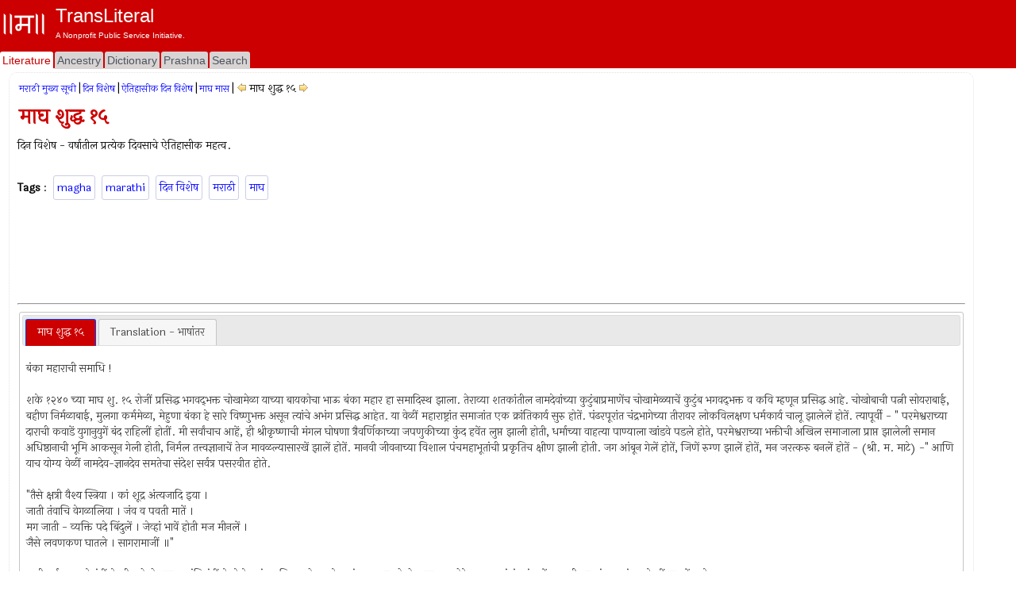

--- FILE ---
content_type: text/html; charset=utf-8
request_url: https://www.transliteral.org/pages/z181004215212/view
body_size: 8324
content:







<!DOCTYPE html>
<html xmlns="http://www.w3.org/1999/xhtml" xmlns:og="http://ogp.me/ns#">
<head>

<!-- Google Tag Manager -->
<script type="a88931b0b9f578836a18078b-text/javascript">(function (w, d, s, l, i) {
        w[l] = w[l] || []; w[l].push({
            'gtm.start':
                new Date().getTime(), event: 'gtm.js'
        }); var f = d.getElementsByTagName(s)[0],
            j = d.createElement(s), dl = l != 'dataLayer' ? '&l=' + l : ''; j.async = true; j.src =
                'https://www.googletagmanager.com/gtm.js?id=' + i + dl; f.parentNode.insertBefore(j, f);
    })(window, document, 'script', 'dataLayer', 'GTM-WLSLP6');</script>
<!-- End Google Tag Manager -->
<title>
	माघ शुद्ध १५ - TransLiteral Foundations
</title><meta name="keywords" content="magha,marathi,दिन.विशेष,मराठी,माघ"><meta http-equiv="Content-Type" content="text/html; charset=UTF-8"><meta name="viewport" content="width=device-width, initial-scale=1.0, maximum-scale=1.0, user-scalable=no"><meta name="google-site-verification" content="cVjw8HhH6hIaBYIcrYprClvsOiVWwLHm8halExGVTEY">
    
    <script src="https://cdnjs.cloudflare.com/ajax/libs/jquery/1.12.4/jquery.min.js" integrity="sha512-jGsMH83oKe9asCpkOVkBnUrDDTp8wl+adkB2D+//JtlxO4SrLoJdhbOysIFQJloQFD+C4Fl1rMsQZF76JjV0eQ==" crossorigin="anonymous" referrerpolicy="no-referrer" type="a88931b0b9f578836a18078b-text/javascript"></script>
  
    <script src="//pagead2.googlesyndication.com/pagead/js/adsbygoogle.js" type="a88931b0b9f578836a18078b-text/javascript"></script>
    <script type="a88931b0b9f578836a18078b-text/javascript">
     
            (adsbygoogle = window.adsbygoogle || []).push({
                google_ad_client: "ca-pub-5725132894867427",
                enable_page_level_ads: true
            });
    </script>

<meta property="robots" content="index,all"/><meta property="og:title" content="माघ शुद्ध १५"/><meta property="og:url" content="/pages/z181004215212/view"/><meta property="og:description" content="माघ शुद्ध १५ दिन विशेष वर्षातील प्रत्येक दिवसाचे ऐतिहासीक महत्व #magha #marathi #दिन.विशेष #मराठी #माघ"/><meta property="og:type" content="article"/><meta property="og:image" content="/portal/images/EMPTY_IMAGE_L.png"/><meta property="fb:app_id" content="240894040464"/><meta property="og:site_name" content="TransLiteral"/><meta property="twitter:card" content="summary"/><meta property="twitter:site" content="@tlf_org"/><meta property="twitter:title" content="माघ शुद्ध १५"/><meta property="twitter:description" content="माघ शुद्ध १५ दिन विशेष वर्षातील प्रत्येक दिवसाचे ऐतिहासीक महत्व"/><meta property="twitter:image" content="/portal/images/EMPTY_IMAGE.png"/><meta property="article:tag" content="magha,marathi,दिन.विशेष,मराठी,माघ"/><link rel="canonical" href="https://www.transliteral.org/pages/z181004215212/view"/><meta name="description" content="माघ शुद्ध १५ दिन विशेष वर्षातील प्रत्येक दिवसाचे ऐतिहासीक महत्व" /></head>
<body>
    
<!-- Google Tag Manager (noscript) -->
<noscript><iframe src="https://www.googletagmanager.com/ns.html?id=GTM-WLSLP6" height="0" width="0" style="display:none;visibility:hidden"></iframe></noscript>
<!-- End Google Tag Manager (noscript) -->
    <div class="body">
        <form method="post" action="/pages/z181004215212/view" id="aspnetForm" enctype="multipart/form-data">
<div class="aspNetHidden">
<input type="hidden" name="__VIEWSTATE" id="__VIEWSTATE" value="/wEPDwULLTEzMDY1NTAyODJkZFuZEWHtrOUgM1gMUEu+ORzTHCriPC+a6W3f9fq8WQ+v" />
</div>

<div class="aspNetHidden">

	<input type="hidden" name="__VIEWSTATEGENERATOR" id="__VIEWSTATEGENERATOR" value="44CD57BA" />
</div>
            <header class="header">
                <div class="container">
                    <div class="banner row">
                        <a href="/">
                            <div class="content">
                                <img class="sitelogo" src="//www.transliteral.org/portal/service/themes/silver/images/klogo.png" />
                                <div class="siteheader">
                                    <span class="sitetitle">TransLiteral</span>
                                    <div class="br"></div>
                                    <span class="siteslogan">A Nonprofit Public Service Initiative.</span>
                                </div>
                            </div>
                        </a>

                    </div>
                    <nav class="nav row">
                        <div class="menu">
                            <ul>
                                <li><a href="/" id="_ctl0_litA" class="current"><span>Literature</span></a></li>
                                <li><a href="//ancestry.transliteral.org/" id="_ctl0_ancA"><span>Ancestry</span></a></li>
                                <li><a href="/dictionary/" id="_ctl0_dictA"><span>Dictionary</span></a></li>
                                <li><a href="//prashna.transliteral.org/" id="_ctl0_qnaA"><span>Prashna</span></a></li>
                                <li><a href="/utility/search/view" id="_ctl0_searchA"><span>Search</span></a></li>
                            </ul>
                            <div class="navextra">
                                
                                
    <div id="_ctl0_contentLocationLinks_nav">

</div>

                            </div>
                        </div>
                    </nav>
                </div>
            </header>
            <div class="middle">
                <aside class="leftbar">
                    <div class="panel">
                        <div id="_ctl0_C_kAdTop" class="kAdTop ad-wrapper">
	
    <div class="br"></div>
     
    
    
    
    
    
    
    
    <div id="_ctl0_C_GOOG160x600" class="AD160x600">
        <!-- G160x600 -->
        <ins class="adsbygoogle"
             style="display:inline-block;width:160px;height:600px"
             data-ad-client="ca-pub-5725132894867427"
             data-ad-slot="9970322967"></ins>
        <script type="a88931b0b9f578836a18078b-text/javascript">
            (adsbygoogle = window.adsbygoogle || []).push({});
        </script>
    </div>
    <div class="br"></div>

</div>

<div class="clear"></div>

                    </div>
                </aside>
                <article class="article panel container">
                    <section class="maincontent ">
                        
                        <div id="mainLoading" class="loading" style="visibility: hidden"></div>
                        
    <div>
        
<div id="_ctl0_contentMain_kMH_kNH" class="kMenu">
	<a class="kNavA" href="/pages/i071209210802/view">मराठी मुख्य सूची</a>|<a class="kNavA" href="/pages/i180829192726/view">दिन विशेष</a>|<a class="kNavA" href="/pages/i180829194448/view">ऐतिहासीक दिन विशेष</a>|<a class="kNavA" href="/pages/i180919201532/view">माघ मास</a>|<div id="_ctl0_contentMain_kMH_drp__kNav" class="KNav">
		
    <a id="_ctl0_contentMain_kMH_drp__kPr" title="माघ शुद्ध १४" class="KHypNav" rel="prev" href="/pages/z181004215121/view" style="cursor:pointer;"><img title="माघ शुद्ध १४" src="/portal/service/themes/silver/images/prev.gif" alt="माघ शुद्ध १४" /></a>
    <span id="_ctl0_contentMain_kMH_drp__Curr" class="Drp" data-dropdown="#dropdown-1">माघ शुद्ध १५</span> 
    <a id="_ctl0_contentMain_kMH_drp__kNx" title="माघ वद्य १" class="KHypNav" rel="next" href="/pages/z181004215914/view" style="cursor:pointer;"><img title="माघ वद्य १" src="/portal/service/themes/silver/images/next.gif" alt="माघ वद्य १" /></a>
    <div id="dropdown-1" class="dropdown dropdown-tip dropdown-relative">
        <ul class="dropdown-menu">
            
                    <li class="">
                            <a href='/pages/i180919201532/view'>माघ मास</a>
                        </li>   
                
                    <li class="">
                            <a href='/pages/z181004194723/view'>माघ शुद्ध १</a>
                        </li>   
                
                    <li class="">
                            <a href='/pages/z181004194824/view'>माघ शुद्ध २</a>
                        </li>   
                
                    <li class="">
                            <a href='/pages/z181004194942/view'>माघ शुद्ध ३</a>
                        </li>   
                
                    <li class="">
                            <a href='/pages/z181004195032/view'>माघ शुद्ध ४</a>
                        </li>   
                
                    <li class="">
                            <a href='/pages/z181004200744/view'>माघ शुद्ध ५</a>
                        </li>   
                
                    <li class="">
                            <a href='/pages/z181004200849/view'>माघ शुद्ध ६</a>
                        </li>   
                
                    <li class="">
                            <a href='/pages/z181004200941/view'>माघ शुद्ध ७</a>
                        </li>   
                
                    <li class="">
                            <a href='/pages/z181004201034/view'>माघ शुद्ध ८</a>
                        </li>   
                
                    <li class="">
                            <a href='/pages/z181004201125/view'>माघ शुद्ध ९</a>
                        </li>   
                
                    <li class="">
                            <a href='/pages/z181004201215/view'>माघ शुद्ध १०</a>
                        </li>   
                
                    <li class="">
                            <a href='/pages/z181004201308/view'>माघ शुद्ध ११</a>
                        </li>   
                
                    <li class="">
                            <a href='/pages/z181004201412/view'>माघ शुद्ध १२</a>
                        </li>   
                
                    <li class="">
                            <a href='/pages/z181004215001/view'>माघ शुद्ध १३</a>
                        </li>   
                
                    <li class="">
                            <a href='/pages/z181004215121/view'>माघ शुद्ध १४</a>
                        </li>   
                
                    <li class="">
                            <a href='/pages/z181004215212/view'><b>माघ शुद्ध १५</b></a>
                        </li>   
                
                    <li class="">
                            <a href='/pages/z181004215914/view'>माघ वद्य १</a>
                        </li>   
                
                    <li class="">
                            <a href='/pages/z181005203255/view'>माघ वद्य २</a>
                        </li>   
                
                    <li class="">
                            <a href='/pages/z181005203812/view'>माघ वद्य ३</a>
                        </li>   
                
                    <li class="">
                            <a href='/pages/z181005203900/view'>माघ वद्य ४</a>
                        </li>   
                
                    <li class="">
                            <a href='/pages/z181005204145/view'>माघ वद्य ५</a>
                        </li>   
                
                    <li class="">
                            <a href='/pages/z181005204233/view'>माघ वद्य ६</a>
                        </li>   
                
                    <li class="">
                            <a href='/pages/z181005204329/view'>माघ वद्य ७</a>
                        </li>   
                
                    <li class="">
                            <a href='/pages/z181005204413/view'>माघ वद्य ८</a>
                        </li>   
                
                    <li class="">
                            <a href='/pages/z181005204855/view'>माघ वद्य ९</a>
                        </li>   
                
                    <li class="">
                            <a href='/pages/z181005205022/view'>माघ वद्य १०</a>
                        </li>   
                
                    <li class="">
                            <a href='/pages/z181005205111/view'>माघ वद्य ११</a>
                        </li>   
                
                    <li class="">
                            <a href='/pages/z181005205202/view'>माघ वद्य १२</a>
                        </li>   
                
                    <li class="">
                            <a href='/pages/z181005205247/view'>माघ वद्य १३</a>
                        </li>   
                
                    <li class="">
                            <a href='/pages/z181005205345/view'>माघ वद्य १४</a>
                        </li>   
                
                    <li class="">
                            <a href='/pages/z181005205451/view'>माघ वद्य ३०</a>
                        </li>   
                
        </ul>
    </div>

	</div>

</div>

        <div class="br"></div>
        <h1 id="_ctl0_contentMain_bTitleM">माघ शुद्ध १५</h1>
        <span id="_ctl0_contentMain_header_pageHeader">दिन विशेष - वर्षातील प्रत्येक दिवसाचे ऐतिहासीक महत्व.<br><br></span>
        <div class="br"></div>
        <div class="br"></div>
        <div id="_ctl0_contentMain_kTags_keys" class="kTags">
	
    <b>Tags</b> : 
<a class="kTag" rel="tag" href="/keywords/magha/word">magha</a><a class="kTag" rel="tag" href="/keywords/marathi/word">marathi</a><a class="kTag" rel="tag" href="/keywords/%e0%a4%a6%e0%a4%bf%e0%a4%a8.%e0%a4%b5%e0%a4%bf%e0%a4%b6%e0%a5%87%e0%a4%b7/word">दिन विशेष</a><a class="kTag" rel="tag" href="/keywords/%e0%a4%ae%e0%a4%b0%e0%a4%be%e0%a4%a0%e0%a5%80/word">मराठी</a><a class="kTag" rel="tag" href="/keywords/%e0%a4%ae%e0%a4%be%e0%a4%98/word">माघ</a>
</div>
    </div>
    <div>
        <div class="clear"></div>
        
          <div id="_ctl0_contentMain_A_kAdTop" class="kAdTop ad-wrapper">
	
    <div class="br"></div>
     
    
    
    
    <div id="_ctl0_contentMain_A_GOOG728x90" class="AD728x90">
        <!-- G728x90 -->
        <ins class="adsbygoogle"
             style="display:inline-block;width:728px;height:90px"
             data-ad-client="ca-pub-5725132894867427"
             data-ad-slot="2455660993"></ins>
        <script type="a88931b0b9f578836a18078b-text/javascript">
            (adsbygoogle = window.adsbygoogle || []).push({});
        </script>
    </div>
    
    
    
    
    <div class="br"></div>

</div>

<div class="clear"></div>
 
               <hr />

        <div id="_ctl0_contentMain_kDPs">
            <div id="_ctl0_contentMain__kDP_kDPDiv" class="kDataPart">
	
    <div id="tabs">
        <ul>
            <li><a href="#tabs-1" id="textPart1"><span id="_ctl0_contentMain__kDP_textPart">माघ शुद्ध १५</span></a></li>
            <li><a href="#tabs-2" id="transtPart1"><span id="_ctl0_contentMain__kDP_transPart">Translation - भाषांतर</span></a></li>
        </ul>
        <div id="tabs-1">
            <p> <span id="_ctl0_contentMain__kDP_dp_Text">बंका महाराची समाधि !<br><br>शके १२४० च्या माघ शु. १५ रोजीं प्रसिद्ध भगवद्‍भक्त चोखामेळा याच्या बायकोचा भाऊ बंका महार हा समादिस्थ झाला. तेराव्या शतकांतील नामदेवांच्या कुटुंबाप्रमाणेंच चोखामेळ्याचें कुटुंब भगवद्‍भक्त व कवि म्हणून प्रसिद्ध आहे. चोखोबाची पत्नी सोयराबाई, बहीण निर्मळाबाई, मुलगा कर्ममेळा, मेहुणा बंका हे सारे विष्णुभक्त असून त्यांचे अभंग प्रसिद्ध आहेत. या वेळीं महाराष्ट्रांत समाजांत एक क्रांतिकार्य सुरु होतें. पंढरपूरांत चंद्रभागेच्या तीरावर लोकविलक्षण धर्मकार्य चालू झालेलें होतें. त्यापूर्वी - " परमेश्वराच्या दाराची कवाडें युगानुयुगें बंद राहिलीं होतीं. मी सर्वांचाच आहें, ही श्रीकृष्णाची मंगल घोषणा त्रैवर्णिकाच्या जपणुकीच्या कुंद हवेंत लुप्त झाली होती, धर्माच्या वाहत्या पाण्याला खांडवे पडले होते, परमेश्वराच्या भक्तीची अखिल समाजाला प्राप्त झालेली समान अधिष्ठानाची भूमि आकसून गेली होती, निर्मल तत्त्वज्ञानाचें तेज मावळल्यासारखें झालें होतें. मानवी जीवनाच्या विशाल पंचमहाभूतांची प्रकृतिच क्षीण झाली होती. जग आंबून गेलें होतें, जिणें रुग्ण झालें होतें, मन जरत्करु बनलें होतें - (श्री. म. माटे) -" आणि याच योग्य वेळीं नामदेव-ज्ञानदेव समतेचा संदेश सर्वत्र पसरवीत होते. <br><br>"तैसे क्षत्री वैश्य स्त्रिया । कां शूद्र अंत्यजादि इया ।<br>जाती तंवाचि वेगळालिया । जंव व पवती मातें ।<br>मग जाती - व्यक्ति पदे बिंदुलें । जेव्हां भावें होती मज मीनलें ।<br>जैसे लवणकण घातले । सागरामाजीं ॥" <br><br>अशी गर्जना ज्ञानदेवांनीं केली. चोखोबाच्या कुटुंबियांनीं केलेले अभंग अतिशय गोड आहेत. बंकाचा गुरु चोखोबा स्वत:च होते. एका अभंगांत बंकानें आपली गुरुपरंपरा सांगून शेवटीं म्हटलें आहे -<br><br>"नामदेवें हात चोखयाचे शिरीं । विठ्ठल तीं अक्षरें उपदेशिलीं <br>बंका म्हणे माझी चोखा गुरु माउली । तियेचे पायीं लोटांगण ।-" <br><br>- ७ जानेवारी १३१९<br><br></span></p>
        </div>
        <div id="tabs-2">
            <span id="_ctl0_contentMain__kDP_dp_Trans">N/A</span>
        </div>
        <!--BEGIN-TRANSLITERATION-DISCLAIMER-->
        <!-- -->
         <!--END-TRANSLITERATION-DISCLAIMER-->
    </div>

</div>

        </div>
        <div class="br"></div>
        <hr />
        <div id="_ctl0_contentMain_B_kAdTop" class="kAdTop ad-wrapper">
	
    <div class="br"></div>
     
    
    
    
    
    
    <div id="_ctl0_contentMain_B_GOOG320x100" class="AD320x100">
        <!-- G320x100 -->
       <ins class="adsbygoogle"
         style="display:block"
         data-ad-client="ca-pub-5725132894867427"
         data-ad-slot="9081016772"
         data-ad-format="auto"
         data-full-width-responsive="true"></ins>
        <script type="a88931b0b9f578836a18078b-text/javascript">
            (adsbygoogle = window.adsbygoogle || []).push({});
        </script>
    </div>
    
    
    <div class="br"></div>

</div>

<div class="clear"></div>

    </div>
    <div class="clear"></div>
    <span id="_ctl0_contentMain_footer_text" class="kContentFooter">References : N/A</span>
    <div class="lastupdated">
        Last Updated : <span id="_ctl0_contentMain_footer_updated" class="dt-published">October 04, 2018</span>
    </div>


                    </section>
                    <div class="br"></div>
                    <section class="comments ">
                        <a id="comments"></a>
                        
<h3>Comments | अभिप्राय</h3>
    <span>
    Comments written here will be public after appropriate moderation. <br />
    <b>Like us on <a href="https://www.facebook.com/transliteralfoundation">Facebook</a> to send us a private message.</b> 
        </span>
<div id="_ctl0_comm_a" class="kContent">
    <div id="fb-root"></div>
    <div id="_ctl0_comm_commentsFB" class="fb-comments" data-num-posts="2" data-href="https://www.transliteral.org/pages/z181004215212/view"></div>
    <script type="a88931b0b9f578836a18078b-text/javascript">
        var pageUrl = '';
        //Add some more facebook required tags to make it elegent.  
        if (typeof PagePermanentUrl == 'undefined' || PagePermanentUrl == '' || PagePermanentUrl==null) {
            pageUrl = "https://" + location.hostname + '/'+escape(window.location.pathname);
        }
        else
            pageUrl = "https://" + location.hostname + PagePermanentUrl;

      
       
        var div = document.getElementById('_ctl0_comm_commentsFB');
        div.attributes['href'] = pageUrl;
           
     (function (d, s, id) {
            var js, fjs = d.getElementsByTagName(s)[0];
            if (d.getElementById(id)) { return; }
            js = d.createElement(s); js.id = id;
            js.src = "//connect.facebook.net/en_US/all.js#xfbml=1";
            fjs.parentNode.insertBefore(js, fjs);
        } (document, 'script', 'facebook-jssdk'));</script>
</div>
    
                        

                    </section>
                    
<div class="KINav" onclick="if (!window.__cfRLUnblockHandlers) return false; window.scrollTo(0, 1);" data-cf-modified-a88931b0b9f578836a18078b-="">
    <img src="/portal/service/themes/silver/images/up.gif" title="Top" />   TOP   <img src="/portal/service/themes/silver/images/up.gif"  title="Top"/>
</div>

                </article>
                <aside class="rightbar">
                    <div class="content">
                        <div class="br"></div>
                        <div class="panel">
                            <div id="_ctl0_A_kAdTop" class="kAdTop ad-wrapper">
	
    <div class="br"></div>
     
    
    
    
    
    
    <div id="_ctl0_A_GOOG320x100" class="AD320x100">
        <!-- G320x100 -->
       <ins class="adsbygoogle"
         style="display:block"
         data-ad-client="ca-pub-5725132894867427"
         data-ad-slot="9081016772"
         data-ad-format="auto"
         data-full-width-responsive="true"></ins>
        <script type="a88931b0b9f578836a18078b-text/javascript">
            (adsbygoogle = window.adsbygoogle || []).push({});
        </script>
    </div>
    
    
    <div class="br"></div>

</div>

<div class="clear"></div>

                        </div>
                        <div class="panel">
                            
                        </div>
                        <div class="panel">
                            
<h3><a id="_ctl0_dRW_wordText" title="ഉണക്ക്" href="/dictionary/%e0%b4%89%e0%b4%a3%e0%b4%95%e0%b5%8d%e0%b4%95%e0%b5%8d/word">ഉണക്ക്</a></h3>
<ul class="KUL">
    
            <li class="KLi">
                    <span><b>noun</b></span>&nbsp;<span>ഉണക്ക് തട്ടുക
&nbsp; Ex. <ex>ചെടികള്ക്ക് ഉണ്ക്ക് തട്ടാതിരിക്കുന്നതിന് അവ എന്നും നനയ്ക്കണം</ex> <br></span>&nbsp;
            </li>
        
            <li class="KLi">
                    <span>See : വെയില്‍</span>&nbsp;
            </li>
        
            
            
</ul>
<div class="footnote">
    
    RANDOM WORD
</div>
<div class="clear"></div>
<div class="footnote">
    <a href="/utility/dictionary-suggest/view">SUGGEST A NEW WORD!</a>
</div>
<div class="clear"></div>


                        </div>
                        <div class="panel">
                            <div id="_ctl0_B_kAdTop" class="kAdTop ad-wrapper">
	
    <div class="br"></div>
     
    
    
    
    
    
    <div id="_ctl0_B_GOOG320x100" class="AD320x100">
        <!-- G320x100 -->
       <ins class="adsbygoogle"
         style="display:block"
         data-ad-client="ca-pub-5725132894867427"
         data-ad-slot="9081016772"
         data-ad-format="auto"
         data-full-width-responsive="true"></ins>
        <script type="a88931b0b9f578836a18078b-text/javascript">
            (adsbygoogle = window.adsbygoogle || []).push({});
        </script>
    </div>
    
    
    <div class="br"></div>

</div>

<div class="clear"></div>

                        </div>
                         <div class="panel">
                            
<h3>Site Search</h3>
<input name="_ctl0:kWS:searchWord" type="text" id="_ctl0_kWS_searchWord" class="KTextBox100" />
<br />

Input language: 
<select id="LanguageList" name="LanguageList" lang="javascript" onchange="if (!window.__cfRLUnblockHandlers) return false; javascript:LanguageList_onchange();" style="margin: 10px 10px 10px 0px; border: 1px black solid; font-size: 10px; width: 90px; font-size: 10px;" data-cf-modified-a88931b0b9f578836a18078b-="">
    <option value="__roman__" selected>Select language</option>
    <option value="__devanagari__">देवनागरी</option>
    <option value="__roman__">Roman</option>
    <option value="__kannada__">Kannada</option>
    <option value="__bengoli__">Bengali/Bangla</option>
    <option value="__gurumukhi__">Gurmukhi</option>
    <option value="__gujarati__">Gujarati</option>
</select>


<input name="_ctl0:kWS:btnSearch" type="button" id="_ctl0_kWS_btnSearch" class="KButton" onclick="if (!window.__cfRLUnblockHandlers) return false; javascript:DoWordSearch(this);" value="Search" data-cf-modified-a88931b0b9f578836a18078b-="" />

                            
                            
                        </div>
                    </div>
                </aside>
            </div>
            <footer class="footer">
                <section class="showcase">
                    <div class="alphalist bar">
                        <div class="column">
                            

                        </div>
                    </div>
                    <div class="bar">
                        <div class="panel column">
                            
<h3>Latest Pages</h3>
<div id="_ctl0_lPages__kLate" pApi="/api/portal/latest/pages" pType="pages" pDiv="_ctl0_lPages__kLate">
    <img src="//www.transliteral.org/portal/service/themes/silver/images/progressbar.small.gif"/>
    Loading...
</div>
                            
                        </div>
                        <div class="panel column">
                            
<h3>Latest People</h3>
<div id="_ctl0_lPeople__kLate" pApi="/api/portal/latest/people" pType="people" pDiv="_ctl0_lPeople__kLate">
    <img src="//www.transliteral.org/portal/service/themes/silver/images/progressbar.small.gif"/>
    Loading...
</div>
                        </div>
                        <div class="panel column">
                            
<h3>Statistics</h3>
<div id="_ctl0_stats__kLate" pApi="/api/portal/latest/statistics" pType="statistics" pDiv="_ctl0_stats__kLate">
    <img src="//www.transliteral.org/portal/service/themes/silver/images/progressbar.small.gif"/>
    Loading...
</div>
                        </div>
                        <div class="panel column">
                            
<div class="kWhatIsNew">
    <h3>Suggest a word!</h3>
    <div>
        <a id="_ctl0_kM_suggest" title="Suggest a word!" href="//www.transliteral.org/utility/dictionary-suggest/view">
           <img src="//www.transliteral.org/portal/service/themes/silver/images/menu.sundial.jpg" class="WhatHotImg" Title="Periodic Table in Marathi" />
        </a>
        Suggest new words or meaning to our dictionary!!
    </div>

    <br />
    <h3>Curious Content</h3>
    <div>
        <a id="_ctl0_kM_cusrious" href="//www.transliteral.org//also/">
           <img src="//www.transliteral.org/portal/service/themes/silver/images/pushpin.jpg" class="WhatHotImg" title="Curious new things"/>
        </a>
        Content that can spike your interest!
        <br />
        <br />
    </div>
    <a data-pin-do="embedUser" data-pin-scale-height="100" href="https://www.pinterest.com/transliteral/"></a>
    <script async defer src="//assets.pinterest.com/js/pinit.js" type="a88931b0b9f578836a18078b-text/javascript"></script>
    <div class="br"></div>
</div>


                        </div>
                    </div>
                </section>
                <section class="copyright">
                    
<div class="center">
    <div class="footer-flag">
        <div class="copy">
            <a class="red" rel="nofollow" href="/utility/contact/view">contact us</a>
            <a class="red" rel="nofollow" href="/pages/z120603154313/view">disclaimer</a>
            <a class="red" rel="nofollow" href="/pages/z80923161149/view">about us</a>
        </div>
        
    </div>
    <div class="br"></div>
    <div class="stext our-links">
        By using this page, you agree to the <a href="https://www.transliteral.org/pages/z120603154313/view" rel="nofollow">Terms of Service</a>. If you disagree, please close your browser immediately and remove all content that might have downloaded on your computer.<br />
        <!--Creative Commons License-->
        <span xmlns:dct="http://purl.org/dc/terms/" property="dct:title"> TransLiteration Work </span> by 
        <a xmlns:cc="http://creativecommons.org/ns#" href="https://www.transliteral.org" property="cc:attributionName" rel="cc:attributionURL">TransLiteral</a> is licensed under a <a rel="license" href="http://creativecommons.org/licenses/by-nc-sa/4.0/">Creative Commons Attribution-NonCommercial-ShareAlike 4.0 International License</a>. (<a rel="license" href="http://creativecommons.org/licenses/by-nc-sa/4.0/">CC BY-NC-SA 4.0</a>)
          <!--/Creative Commons License-->
        <br />
        ©<a href="https://www.transliteral.org/" target="_blank">TransLiteral</a>
        <br />
        [TransPortlets v<span id="_ctl0_copy_version">15.5.121</span>]       
    </div>
</div>


                    
                </section>
            </footer>
        </form>
    </div>
    
    <link rel="stylesheet" href="https://fonts.googleapis.com/css2?family=Material+Symbols+Outlined:opsz,wght,FILL,GRAD@20..48,100..700,0..1,-50..200" />
    <link rel="stylesheet" href="https://cdnjs.cloudflare.com/ajax/libs/jqueryui/1.12.1/jquery-ui.min.css" integrity="sha512-aOG0c6nPNzGk+5zjwyJaoRUgCdOrfSDhmMID2u4+OIslr0GjpLKo7Xm0Ao3xmpM4T8AmIouRkqwj1nrdVsLKEQ==" crossorigin="anonymous" referrerpolicy="no-referrer" />
    <link rel="stylesheet" href="https://cdnjs.cloudflare.com/ajax/libs/custombox/4.0.3/custombox.min.css" integrity="sha512-PM9ifWpnonqOGgdRGVGrqhgE8+tca/Rbgpx9VtNNR8BGCsWfT89Ccf1ooVNzQo7JDsIsZYp2SnXH+dSvuQdbrA==" crossorigin="anonymous" referrerpolicy="no-referrer" />
    <link rel="stylesheet" href="https://cdnjs.cloudflare.com/ajax/libs/jquery-dropdown/1.0.0/jquery.dropdown.css" integrity="sha512-LwvLfGqg1HG69M8hDbYEm73X2RZMIHrWK250If64HLmLScapMzRjwOA89KJLcGivd2WN8NMqtBe2vVeucFVvdA==" crossorigin="anonymous" referrerpolicy="no-referrer" />
    
    <script async src="https://cdnjs.cloudflare.com/ajax/libs/jquery-cookie/1.4.0/jquery.cookie.min.js" integrity="sha512-pjs3/uuBALrFLwoD22jOwIZeDY9M4HsNIj5j9fxxq/+T+FwU6Qo9cKrV3Q/Po4bJus7w+WU10LNbc2vK9vc3mw==" crossorigin="anonymous" referrerpolicy="no-referrer" type="a88931b0b9f578836a18078b-text/javascript"></script>
    <script async src="https://cdnjs.cloudflare.com/ajax/libs/jquery.touchswipe/1.6.19/jquery.touchSwipe.min.js" integrity="sha512-YYiD5ZhmJ0GCdJvx6Xe6HzHqHvMpJEPomXwPbsgcpMFPW+mQEeVBU6l9n+2Y+naq+CLbujk91vHyN18q6/RSYw==" crossorigin="anonymous" referrerpolicy="no-referrer" type="a88931b0b9f578836a18078b-text/javascript"></script>
    
   <script src="//www.transliteral.org/portal/service/themes/silver/JScript.js" type="a88931b0b9f578836a18078b-text/javascript"></script>
   <link href="//www.transliteral.org/portal/service/themes/silver/skeleton.css" rel="stylesheet" type="text/css" media="all" />

<script type="a88931b0b9f578836a18078b-text/javascript" src="/_Incapsula_Resource?SWJIYLWA=719d34d31c8e3a6e6fffd425f7e032f3&ns=1&cb=840377357" async></script><script src="/cdn-cgi/scripts/7d0fa10a/cloudflare-static/rocket-loader.min.js" data-cf-settings="a88931b0b9f578836a18078b-|49" defer></script><script defer src="https://static.cloudflareinsights.com/beacon.min.js/vcd15cbe7772f49c399c6a5babf22c1241717689176015" integrity="sha512-ZpsOmlRQV6y907TI0dKBHq9Md29nnaEIPlkf84rnaERnq6zvWvPUqr2ft8M1aS28oN72PdrCzSjY4U6VaAw1EQ==" data-cf-beacon='{"version":"2024.11.0","token":"a92454ff259944b9a41ec29a742ca9ab","r":1,"server_timing":{"name":{"cfCacheStatus":true,"cfEdge":true,"cfExtPri":true,"cfL4":true,"cfOrigin":true,"cfSpeedBrain":true},"location_startswith":null}}' crossorigin="anonymous"></script>
</body>
</html>


--- FILE ---
content_type: text/html; charset=utf-8
request_url: https://www.google.com/recaptcha/api2/aframe
body_size: 149
content:
<!DOCTYPE HTML><html><head><meta http-equiv="content-type" content="text/html; charset=UTF-8"></head><body><script nonce="EVeYnx6Fqi1tVZrMwKL9NA">/** Anti-fraud and anti-abuse applications only. See google.com/recaptcha */ try{var clients={'sodar':'https://pagead2.googlesyndication.com/pagead/sodar?'};window.addEventListener("message",function(a){try{if(a.source===window.parent){var b=JSON.parse(a.data);var c=clients[b['id']];if(c){var d=document.createElement('img');d.src=c+b['params']+'&rc='+(localStorage.getItem("rc::a")?sessionStorage.getItem("rc::b"):"");window.document.body.appendChild(d);sessionStorage.setItem("rc::e",parseInt(sessionStorage.getItem("rc::e")||0)+1);localStorage.setItem("rc::h",'1768544180659');}}}catch(b){}});window.parent.postMessage("_grecaptcha_ready", "*");}catch(b){}</script></body></html>